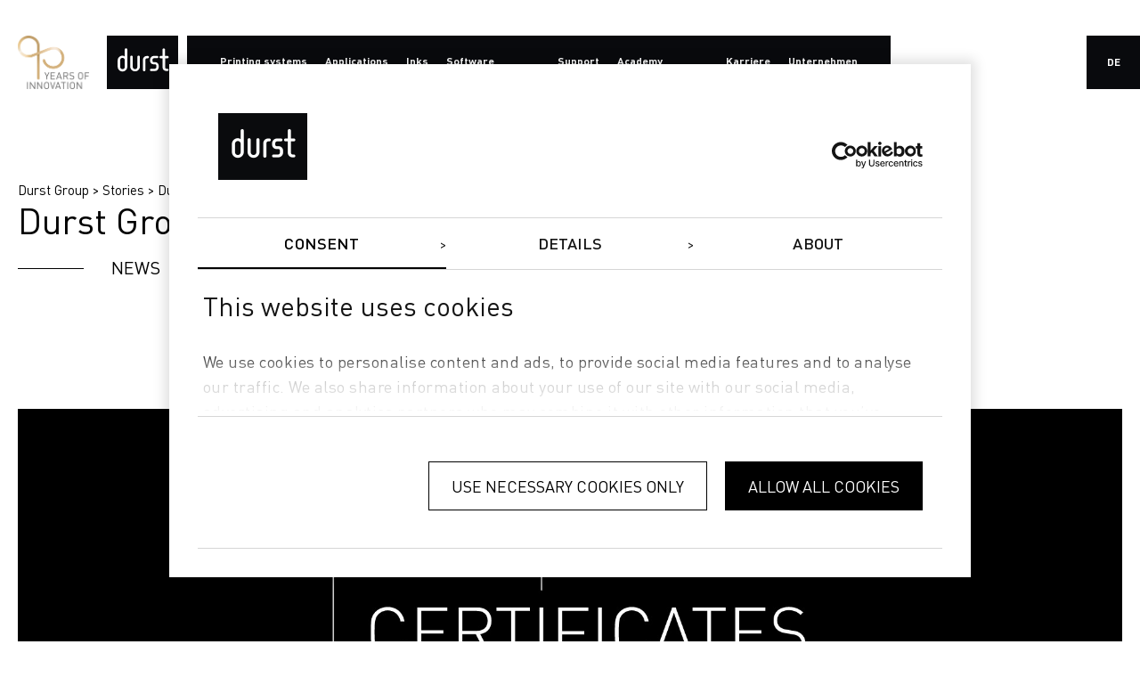

--- FILE ---
content_type: image/svg+xml
request_url: https://www.durst-group.com/media/img/icons/social/facebook-black.svg
body_size: 376
content:
<?xml version="1.0" encoding="utf-8"?>
<svg width="25px" height="25px" viewBox="0 0 20 20" xmlns="http://www.w3.org/2000/svg">

	<rect x="0" fill="none" width="20" height="20"/>

	<g>

		<path d="M8.46 18h2.93v-7.3h2.45l.37-2.84h-2.82V6.04c0-.82.23-1.38 1.41-1.38h1.51V2.11c-.26-.03-1.15-.11-2.19-.11-2.18 0-3.66 1.33-3.66 3.76v2.1H6v2.84h2.46V18z"/>

	</g>

</svg>

--- FILE ---
content_type: image/svg+xml
request_url: https://www.durst-group.com/media/img/icons/social/twitter-black.svg
body_size: 899
content:
<?xml version="1.0" encoding="utf-8"?>
<!-- Uploaded to: SVG Repo, www.svgrepo.com, Generator: SVG Repo Mixer Tools -->
<svg width="25px" height="25px" viewBox="0 0 48 48" xmlns="http://www.w3.org/2000/svg">
	<title>twitter</title>
	<g id="Layer_2" data-name="Layer 2">
		<g id="invisible_box" data-name="invisible box">
			<rect width="48" height="48" fill="none"/>
			<rect width="48" height="48" fill="none"/>
		</g>
		<g id="icons_Q2" data-name="icons Q2">
			<path d="M46,10.2a18.3,18.3,0,0,1-5.2,1.5,9.4,9.4,0,0,0,4-5,23.2,23.2,0,0,1-5.7,2.2A9.1,9.1,0,0,0,23.4,15a7.6,7.6,0,0,0,.3,2.1A25.8,25.8,0,0,1,5.1,7.7a8.5,8.5,0,0,0-1.3,4.5,8.9,8.9,0,0,0,4.1,7.5,8.1,8.1,0,0,1-4.1-1.1h0A8.9,8.9,0,0,0,11,27.5a8.6,8.6,0,0,1-2.4.4l-1.7-.2A9.2,9.2,0,0,0,15.4,34,18.2,18.2,0,0,1,4.2,37.8H2a25.1,25.1,0,0,0,13.8,4.1c16.6,0,25.7-13.8,25.7-25.7V14.9A18.3,18.3,0,0,0,46,10.2Z"/>
		</g>
	</g>
</svg>